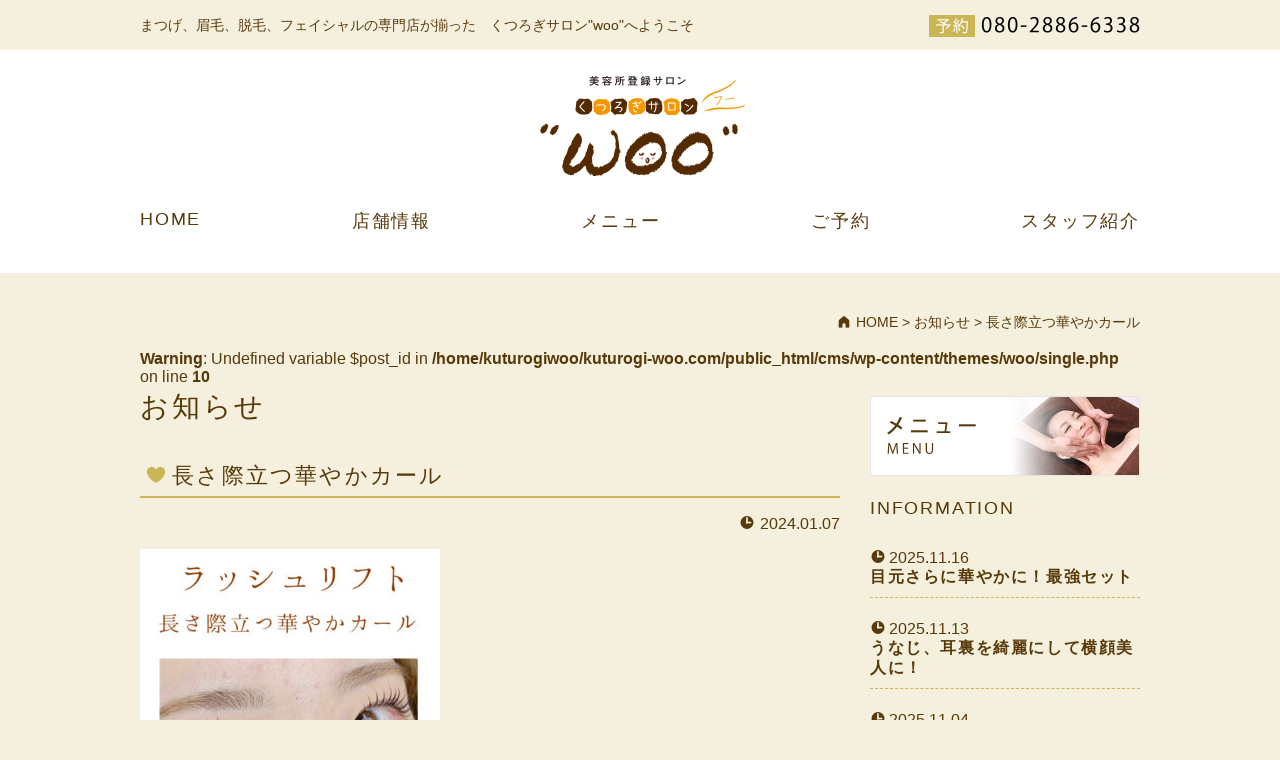

--- FILE ---
content_type: text/html; charset=UTF-8
request_url: https://www.kuturogi-woo.com/news/%E9%95%B7%E3%81%95%E9%9A%9B%E7%AB%8B%E3%81%A4%E8%8F%AF%E3%82%84%E3%81%8B%E3%82%AB%E3%83%BC%E3%83%AB/
body_size: 7825
content:
<!doctype html>
<html lang="ja">
<head prefix="og: http://ogp.me/ns# fb: http://ogp.me/ns/fb# article: http://ogp.me/ns/article#">
<meta charset="UTF-8">

<!-- Google Tag Manager -->
<script>(function(w,d,s,l,i){w[l]=w[l]||[];w[l].push({'gtm.start':
new Date().getTime(),event:'gtm.js'});var f=d.getElementsByTagName(s)[0],
j=d.createElement(s),dl=l!='dataLayer'?'&l='+l:'';j.async=true;j.src=
'https://www.googletagmanager.com/gtm.js?id='+i+dl;f.parentNode.insertBefore(j,f);
})(window,document,'script','dataLayer','GTM-PGWZ6KM');</script>
<!-- End Google Tag Manager -->

<meta http-equiv="X-UA-Compatible" content="IE=edge">
<meta name="viewport" content="width=device-width, initial-scale=1.0, minimum-scale=1.0, user-scalable=yes, maximum-scale=3.0">
<meta property="og:type" content="article"> 
<meta property="og:url" content="https://www.kuturogi-woo.com/news/%E9%95%B7%E3%81%95%E9%9A%9B%E7%AB%8B%E3%81%A4%E8%8F%AF%E3%82%84%E3%81%8B%E3%82%AB%E3%83%BC%E3%83%AB/"> 
<meta property="og:title" content="長さ際立つ華やかカール | くつろぎサロン woo | 防府市でエクステ、ネイル、脱毛、フェイシャル"> 
<meta property="og:site_name" content="くつろぎサロンwoo">
<meta property="og:description" content="⁡⁡ラッシュリフトでさらにまつ毛の長さが際立ちます。⁡目元も華やかな印象になりま">

<meta property="og:image" content="https://www.kuturogi-woo.com/cms/wp-content/uploads/2024/01/phonto-300x300.jpeg">
<meta property="og:locale" content="ja_JP">

<meta name="keywords" content="ネイル,マツエク,脱毛,フェイシャル,エステ,サロン,防府市" />
<meta name="description" content="防府市にあるくつろぎサロンwooは、エクステ、ネイル、脱毛などを行うトータル美容サロンです。" />

<link rel="icon" href="https://www.kuturogi-woo.com/cms/wp-content/themes/woo/images/favicon.ico?20251127150958">
<link rel="apple-touch-icon" href="https://www.kuturogi-woo.com/cms/wp-content/themes/woo/images/apple-touch-icon.png?20251127150958">

<link rel="stylesheet" href="https://www.kuturogi-woo.com/cms/wp-content/themes/woo/style.css?20251127150958">
<link rel="stylesheet" href="https://www.kuturogi-woo.com/cms/wp-content/themes/woo/css/jquery.bxslider.css?20251127150958">
<link rel="stylesheet" href="https://www.kuturogi-woo.com/cms/wp-content/themes/woo/css/content.css?20251127150958">
<link rel="stylesheet" href="https://www.kuturogi-woo.com/cms/wp-content/themes/woo/css/resp.css?20251127150958">

<script src="https://ajax.googleapis.com/ajax/libs/jquery/2.2.4/jquery.min.js"></script>
<script src="https://www.kuturogi-woo.com/cms/wp-content/themes/woo/js/jquery.bxslider.js"></script>
<script src="https://www.kuturogi-woo.com/cms/wp-content/themes/woo/js/jquery.common.js?20251127150958"></script>
<title>長さ際立つ華やかカール | くつろぎサロン woo | 防府市でエクステ、ネイル、脱毛、フェイシャル</title>
<meta name='robots' content='max-image-preview:large' />
	<style>img:is([sizes="auto" i], [sizes^="auto," i]) { contain-intrinsic-size: 3000px 1500px }</style>
	<script type="text/javascript">
/* <![CDATA[ */
window._wpemojiSettings = {"baseUrl":"https:\/\/s.w.org\/images\/core\/emoji\/16.0.1\/72x72\/","ext":".png","svgUrl":"https:\/\/s.w.org\/images\/core\/emoji\/16.0.1\/svg\/","svgExt":".svg","source":{"concatemoji":"https:\/\/www.kuturogi-woo.com\/cms\/wp-includes\/js\/wp-emoji-release.min.js?ver=93c80b083d4ab7146372c363221f4c01"}};
/*! This file is auto-generated */
!function(s,n){var o,i,e;function c(e){try{var t={supportTests:e,timestamp:(new Date).valueOf()};sessionStorage.setItem(o,JSON.stringify(t))}catch(e){}}function p(e,t,n){e.clearRect(0,0,e.canvas.width,e.canvas.height),e.fillText(t,0,0);var t=new Uint32Array(e.getImageData(0,0,e.canvas.width,e.canvas.height).data),a=(e.clearRect(0,0,e.canvas.width,e.canvas.height),e.fillText(n,0,0),new Uint32Array(e.getImageData(0,0,e.canvas.width,e.canvas.height).data));return t.every(function(e,t){return e===a[t]})}function u(e,t){e.clearRect(0,0,e.canvas.width,e.canvas.height),e.fillText(t,0,0);for(var n=e.getImageData(16,16,1,1),a=0;a<n.data.length;a++)if(0!==n.data[a])return!1;return!0}function f(e,t,n,a){switch(t){case"flag":return n(e,"\ud83c\udff3\ufe0f\u200d\u26a7\ufe0f","\ud83c\udff3\ufe0f\u200b\u26a7\ufe0f")?!1:!n(e,"\ud83c\udde8\ud83c\uddf6","\ud83c\udde8\u200b\ud83c\uddf6")&&!n(e,"\ud83c\udff4\udb40\udc67\udb40\udc62\udb40\udc65\udb40\udc6e\udb40\udc67\udb40\udc7f","\ud83c\udff4\u200b\udb40\udc67\u200b\udb40\udc62\u200b\udb40\udc65\u200b\udb40\udc6e\u200b\udb40\udc67\u200b\udb40\udc7f");case"emoji":return!a(e,"\ud83e\udedf")}return!1}function g(e,t,n,a){var r="undefined"!=typeof WorkerGlobalScope&&self instanceof WorkerGlobalScope?new OffscreenCanvas(300,150):s.createElement("canvas"),o=r.getContext("2d",{willReadFrequently:!0}),i=(o.textBaseline="top",o.font="600 32px Arial",{});return e.forEach(function(e){i[e]=t(o,e,n,a)}),i}function t(e){var t=s.createElement("script");t.src=e,t.defer=!0,s.head.appendChild(t)}"undefined"!=typeof Promise&&(o="wpEmojiSettingsSupports",i=["flag","emoji"],n.supports={everything:!0,everythingExceptFlag:!0},e=new Promise(function(e){s.addEventListener("DOMContentLoaded",e,{once:!0})}),new Promise(function(t){var n=function(){try{var e=JSON.parse(sessionStorage.getItem(o));if("object"==typeof e&&"number"==typeof e.timestamp&&(new Date).valueOf()<e.timestamp+604800&&"object"==typeof e.supportTests)return e.supportTests}catch(e){}return null}();if(!n){if("undefined"!=typeof Worker&&"undefined"!=typeof OffscreenCanvas&&"undefined"!=typeof URL&&URL.createObjectURL&&"undefined"!=typeof Blob)try{var e="postMessage("+g.toString()+"("+[JSON.stringify(i),f.toString(),p.toString(),u.toString()].join(",")+"));",a=new Blob([e],{type:"text/javascript"}),r=new Worker(URL.createObjectURL(a),{name:"wpTestEmojiSupports"});return void(r.onmessage=function(e){c(n=e.data),r.terminate(),t(n)})}catch(e){}c(n=g(i,f,p,u))}t(n)}).then(function(e){for(var t in e)n.supports[t]=e[t],n.supports.everything=n.supports.everything&&n.supports[t],"flag"!==t&&(n.supports.everythingExceptFlag=n.supports.everythingExceptFlag&&n.supports[t]);n.supports.everythingExceptFlag=n.supports.everythingExceptFlag&&!n.supports.flag,n.DOMReady=!1,n.readyCallback=function(){n.DOMReady=!0}}).then(function(){return e}).then(function(){var e;n.supports.everything||(n.readyCallback(),(e=n.source||{}).concatemoji?t(e.concatemoji):e.wpemoji&&e.twemoji&&(t(e.twemoji),t(e.wpemoji)))}))}((window,document),window._wpemojiSettings);
/* ]]> */
</script>
<link rel='stylesheet' id='sbi_styles-css' href='https://www.kuturogi-woo.com/cms/wp-content/plugins/instagram-feed/css/sbi-styles.min.css?ver=6.10.0' type='text/css' media='all' />
<style id='wp-emoji-styles-inline-css' type='text/css'>

	img.wp-smiley, img.emoji {
		display: inline !important;
		border: none !important;
		box-shadow: none !important;
		height: 1em !important;
		width: 1em !important;
		margin: 0 0.07em !important;
		vertical-align: -0.1em !important;
		background: none !important;
		padding: 0 !important;
	}
</style>
<link rel='stylesheet' id='wp-block-library-css' href='https://www.kuturogi-woo.com/cms/wp-includes/css/dist/block-library/style.min.css?ver=93c80b083d4ab7146372c363221f4c01' type='text/css' media='all' />
<style id='classic-theme-styles-inline-css' type='text/css'>
/*! This file is auto-generated */
.wp-block-button__link{color:#fff;background-color:#32373c;border-radius:9999px;box-shadow:none;text-decoration:none;padding:calc(.667em + 2px) calc(1.333em + 2px);font-size:1.125em}.wp-block-file__button{background:#32373c;color:#fff;text-decoration:none}
</style>
<style id='global-styles-inline-css' type='text/css'>
:root{--wp--preset--aspect-ratio--square: 1;--wp--preset--aspect-ratio--4-3: 4/3;--wp--preset--aspect-ratio--3-4: 3/4;--wp--preset--aspect-ratio--3-2: 3/2;--wp--preset--aspect-ratio--2-3: 2/3;--wp--preset--aspect-ratio--16-9: 16/9;--wp--preset--aspect-ratio--9-16: 9/16;--wp--preset--color--black: #000000;--wp--preset--color--cyan-bluish-gray: #abb8c3;--wp--preset--color--white: #ffffff;--wp--preset--color--pale-pink: #f78da7;--wp--preset--color--vivid-red: #cf2e2e;--wp--preset--color--luminous-vivid-orange: #ff6900;--wp--preset--color--luminous-vivid-amber: #fcb900;--wp--preset--color--light-green-cyan: #7bdcb5;--wp--preset--color--vivid-green-cyan: #00d084;--wp--preset--color--pale-cyan-blue: #8ed1fc;--wp--preset--color--vivid-cyan-blue: #0693e3;--wp--preset--color--vivid-purple: #9b51e0;--wp--preset--gradient--vivid-cyan-blue-to-vivid-purple: linear-gradient(135deg,rgba(6,147,227,1) 0%,rgb(155,81,224) 100%);--wp--preset--gradient--light-green-cyan-to-vivid-green-cyan: linear-gradient(135deg,rgb(122,220,180) 0%,rgb(0,208,130) 100%);--wp--preset--gradient--luminous-vivid-amber-to-luminous-vivid-orange: linear-gradient(135deg,rgba(252,185,0,1) 0%,rgba(255,105,0,1) 100%);--wp--preset--gradient--luminous-vivid-orange-to-vivid-red: linear-gradient(135deg,rgba(255,105,0,1) 0%,rgb(207,46,46) 100%);--wp--preset--gradient--very-light-gray-to-cyan-bluish-gray: linear-gradient(135deg,rgb(238,238,238) 0%,rgb(169,184,195) 100%);--wp--preset--gradient--cool-to-warm-spectrum: linear-gradient(135deg,rgb(74,234,220) 0%,rgb(151,120,209) 20%,rgb(207,42,186) 40%,rgb(238,44,130) 60%,rgb(251,105,98) 80%,rgb(254,248,76) 100%);--wp--preset--gradient--blush-light-purple: linear-gradient(135deg,rgb(255,206,236) 0%,rgb(152,150,240) 100%);--wp--preset--gradient--blush-bordeaux: linear-gradient(135deg,rgb(254,205,165) 0%,rgb(254,45,45) 50%,rgb(107,0,62) 100%);--wp--preset--gradient--luminous-dusk: linear-gradient(135deg,rgb(255,203,112) 0%,rgb(199,81,192) 50%,rgb(65,88,208) 100%);--wp--preset--gradient--pale-ocean: linear-gradient(135deg,rgb(255,245,203) 0%,rgb(182,227,212) 50%,rgb(51,167,181) 100%);--wp--preset--gradient--electric-grass: linear-gradient(135deg,rgb(202,248,128) 0%,rgb(113,206,126) 100%);--wp--preset--gradient--midnight: linear-gradient(135deg,rgb(2,3,129) 0%,rgb(40,116,252) 100%);--wp--preset--font-size--small: 13px;--wp--preset--font-size--medium: 20px;--wp--preset--font-size--large: 36px;--wp--preset--font-size--x-large: 42px;--wp--preset--spacing--20: 0.44rem;--wp--preset--spacing--30: 0.67rem;--wp--preset--spacing--40: 1rem;--wp--preset--spacing--50: 1.5rem;--wp--preset--spacing--60: 2.25rem;--wp--preset--spacing--70: 3.38rem;--wp--preset--spacing--80: 5.06rem;--wp--preset--shadow--natural: 6px 6px 9px rgba(0, 0, 0, 0.2);--wp--preset--shadow--deep: 12px 12px 50px rgba(0, 0, 0, 0.4);--wp--preset--shadow--sharp: 6px 6px 0px rgba(0, 0, 0, 0.2);--wp--preset--shadow--outlined: 6px 6px 0px -3px rgba(255, 255, 255, 1), 6px 6px rgba(0, 0, 0, 1);--wp--preset--shadow--crisp: 6px 6px 0px rgba(0, 0, 0, 1);}:where(.is-layout-flex){gap: 0.5em;}:where(.is-layout-grid){gap: 0.5em;}body .is-layout-flex{display: flex;}.is-layout-flex{flex-wrap: wrap;align-items: center;}.is-layout-flex > :is(*, div){margin: 0;}body .is-layout-grid{display: grid;}.is-layout-grid > :is(*, div){margin: 0;}:where(.wp-block-columns.is-layout-flex){gap: 2em;}:where(.wp-block-columns.is-layout-grid){gap: 2em;}:where(.wp-block-post-template.is-layout-flex){gap: 1.25em;}:where(.wp-block-post-template.is-layout-grid){gap: 1.25em;}.has-black-color{color: var(--wp--preset--color--black) !important;}.has-cyan-bluish-gray-color{color: var(--wp--preset--color--cyan-bluish-gray) !important;}.has-white-color{color: var(--wp--preset--color--white) !important;}.has-pale-pink-color{color: var(--wp--preset--color--pale-pink) !important;}.has-vivid-red-color{color: var(--wp--preset--color--vivid-red) !important;}.has-luminous-vivid-orange-color{color: var(--wp--preset--color--luminous-vivid-orange) !important;}.has-luminous-vivid-amber-color{color: var(--wp--preset--color--luminous-vivid-amber) !important;}.has-light-green-cyan-color{color: var(--wp--preset--color--light-green-cyan) !important;}.has-vivid-green-cyan-color{color: var(--wp--preset--color--vivid-green-cyan) !important;}.has-pale-cyan-blue-color{color: var(--wp--preset--color--pale-cyan-blue) !important;}.has-vivid-cyan-blue-color{color: var(--wp--preset--color--vivid-cyan-blue) !important;}.has-vivid-purple-color{color: var(--wp--preset--color--vivid-purple) !important;}.has-black-background-color{background-color: var(--wp--preset--color--black) !important;}.has-cyan-bluish-gray-background-color{background-color: var(--wp--preset--color--cyan-bluish-gray) !important;}.has-white-background-color{background-color: var(--wp--preset--color--white) !important;}.has-pale-pink-background-color{background-color: var(--wp--preset--color--pale-pink) !important;}.has-vivid-red-background-color{background-color: var(--wp--preset--color--vivid-red) !important;}.has-luminous-vivid-orange-background-color{background-color: var(--wp--preset--color--luminous-vivid-orange) !important;}.has-luminous-vivid-amber-background-color{background-color: var(--wp--preset--color--luminous-vivid-amber) !important;}.has-light-green-cyan-background-color{background-color: var(--wp--preset--color--light-green-cyan) !important;}.has-vivid-green-cyan-background-color{background-color: var(--wp--preset--color--vivid-green-cyan) !important;}.has-pale-cyan-blue-background-color{background-color: var(--wp--preset--color--pale-cyan-blue) !important;}.has-vivid-cyan-blue-background-color{background-color: var(--wp--preset--color--vivid-cyan-blue) !important;}.has-vivid-purple-background-color{background-color: var(--wp--preset--color--vivid-purple) !important;}.has-black-border-color{border-color: var(--wp--preset--color--black) !important;}.has-cyan-bluish-gray-border-color{border-color: var(--wp--preset--color--cyan-bluish-gray) !important;}.has-white-border-color{border-color: var(--wp--preset--color--white) !important;}.has-pale-pink-border-color{border-color: var(--wp--preset--color--pale-pink) !important;}.has-vivid-red-border-color{border-color: var(--wp--preset--color--vivid-red) !important;}.has-luminous-vivid-orange-border-color{border-color: var(--wp--preset--color--luminous-vivid-orange) !important;}.has-luminous-vivid-amber-border-color{border-color: var(--wp--preset--color--luminous-vivid-amber) !important;}.has-light-green-cyan-border-color{border-color: var(--wp--preset--color--light-green-cyan) !important;}.has-vivid-green-cyan-border-color{border-color: var(--wp--preset--color--vivid-green-cyan) !important;}.has-pale-cyan-blue-border-color{border-color: var(--wp--preset--color--pale-cyan-blue) !important;}.has-vivid-cyan-blue-border-color{border-color: var(--wp--preset--color--vivid-cyan-blue) !important;}.has-vivid-purple-border-color{border-color: var(--wp--preset--color--vivid-purple) !important;}.has-vivid-cyan-blue-to-vivid-purple-gradient-background{background: var(--wp--preset--gradient--vivid-cyan-blue-to-vivid-purple) !important;}.has-light-green-cyan-to-vivid-green-cyan-gradient-background{background: var(--wp--preset--gradient--light-green-cyan-to-vivid-green-cyan) !important;}.has-luminous-vivid-amber-to-luminous-vivid-orange-gradient-background{background: var(--wp--preset--gradient--luminous-vivid-amber-to-luminous-vivid-orange) !important;}.has-luminous-vivid-orange-to-vivid-red-gradient-background{background: var(--wp--preset--gradient--luminous-vivid-orange-to-vivid-red) !important;}.has-very-light-gray-to-cyan-bluish-gray-gradient-background{background: var(--wp--preset--gradient--very-light-gray-to-cyan-bluish-gray) !important;}.has-cool-to-warm-spectrum-gradient-background{background: var(--wp--preset--gradient--cool-to-warm-spectrum) !important;}.has-blush-light-purple-gradient-background{background: var(--wp--preset--gradient--blush-light-purple) !important;}.has-blush-bordeaux-gradient-background{background: var(--wp--preset--gradient--blush-bordeaux) !important;}.has-luminous-dusk-gradient-background{background: var(--wp--preset--gradient--luminous-dusk) !important;}.has-pale-ocean-gradient-background{background: var(--wp--preset--gradient--pale-ocean) !important;}.has-electric-grass-gradient-background{background: var(--wp--preset--gradient--electric-grass) !important;}.has-midnight-gradient-background{background: var(--wp--preset--gradient--midnight) !important;}.has-small-font-size{font-size: var(--wp--preset--font-size--small) !important;}.has-medium-font-size{font-size: var(--wp--preset--font-size--medium) !important;}.has-large-font-size{font-size: var(--wp--preset--font-size--large) !important;}.has-x-large-font-size{font-size: var(--wp--preset--font-size--x-large) !important;}
:where(.wp-block-post-template.is-layout-flex){gap: 1.25em;}:where(.wp-block-post-template.is-layout-grid){gap: 1.25em;}
:where(.wp-block-columns.is-layout-flex){gap: 2em;}:where(.wp-block-columns.is-layout-grid){gap: 2em;}
:root :where(.wp-block-pullquote){font-size: 1.5em;line-height: 1.6;}
</style>
<link rel="https://api.w.org/" href="https://www.kuturogi-woo.com/wp-json/" /><link rel="alternate" title="JSON" type="application/json" href="https://www.kuturogi-woo.com/wp-json/wp/v2/posts/1034" /><link rel="EditURI" type="application/rsd+xml" title="RSD" href="https://www.kuturogi-woo.com/cms/xmlrpc.php?rsd" />
<link rel="canonical" href="https://www.kuturogi-woo.com/news/%e9%95%b7%e3%81%95%e9%9a%9b%e7%ab%8b%e3%81%a4%e8%8f%af%e3%82%84%e3%81%8b%e3%82%ab%e3%83%bc%e3%83%ab/" />
<link rel="alternate" title="oEmbed (JSON)" type="application/json+oembed" href="https://www.kuturogi-woo.com/wp-json/oembed/1.0/embed?url=https%3A%2F%2Fwww.kuturogi-woo.com%2Fnews%2F%25e9%2595%25b7%25e3%2581%2595%25e9%259a%259b%25e7%25ab%258b%25e3%2581%25a4%25e8%258f%25af%25e3%2582%2584%25e3%2581%258b%25e3%2582%25ab%25e3%2583%25bc%25e3%2583%25ab%2F" />
<link rel="alternate" title="oEmbed (XML)" type="text/xml+oembed" href="https://www.kuturogi-woo.com/wp-json/oembed/1.0/embed?url=https%3A%2F%2Fwww.kuturogi-woo.com%2Fnews%2F%25e9%2595%25b7%25e3%2581%2595%25e9%259a%259b%25e7%25ab%258b%25e3%2581%25a4%25e8%258f%25af%25e3%2582%2584%25e3%2581%258b%25e3%2582%25ab%25e3%2583%25bc%25e3%2583%25ab%2F&#038;format=xml" />

</head>

<body data-rsssl=1 id="top" class="wp-singular post-template-default single single-post postid-1034 single-format-standard wp-theme-woo">

<!-- Google Tag Manager (noscript) -->
<noscript><iframe src="https://www.googletagmanager.com/ns.html?id=GTM-PGWZ6KM"
height="0" width="0" style="display:none;visibility:hidden"></iframe></noscript>
<!-- End Google Tag Manager (noscript) -->

  <header>
    <div class="header">
      <div class="header-top clear">
        <h1>まつげ、眉毛、脱毛、フェイシャルの専門店が揃った　くつろぎサロン"woo"へようこそ</h1>
        <a href="tel:080-2886-6338" class="header-tel"><img src="https://www.kuturogi-woo.com/cms/wp-content/themes/woo/images/header-tel.png" alt="080-2886-6338" width="211" height="22"></a>
      </div>
    </div>
    <a href="https://www.kuturogi-woo.com" class="site-id"><img src="https://www.kuturogi-woo.com/cms/wp-content/themes/woo/images/site-id.png" alt="くつろぎサロンwoo" width="225"></a>
    <div id="gnav-toggle"></div>
      <div id="gnav-sp" class="clear">
        <a href="https://www.kuturogi-woo.com" class="site-id"><img src="https://www.kuturogi-woo.com/cms/wp-content/themes/woo/images/site-id.png" alt="くつろぎサロンwoo"></a>
        <a href="tel:080-2886-6338" class="header-tel"><img src="https://www.kuturogi-woo.com/cms/wp-content/themes/woo/images/header-tel.png" alt="080-2886-6338" width="211" height="22"></a>
        <nav>
          <ul>
            <li><a href="https://www.kuturogi-woo.com">HOME</a></li>
            <li><a href="https://www.kuturogi-woo.com/shop/">店舗情報</a></li>
            <li><a href="https://www.kuturogi-woo.com/menu/">メニュー</a></li>
            <li><a href="https://www.kuturogi-woo.com/contact/">ご予約</a></li>
            <li><a href="https://www.kuturogi-woo.com/shop/#staff">スタッフ紹介</a></li>	
            <li><a href="https://www.kuturogi-woo.com/sitemap/">サイトマップ</a></li>
            <li><a href="https://www.kuturogi-woo.com/privacy/">プライバシーポリシー</a></li>
          </ul>
        </nav>
      </div>
    <nav id="gnav">
      <ul>
        <li ><a href="https://www.kuturogi-woo.com">HOME</a></li>
        <li ><a href="https://www.kuturogi-woo.com/shop/">店舗情報</a></li>
        <li ><a href="https://www.kuturogi-woo.com/menu/">メニュー</a></li>
        <li ><a href="https://www.kuturogi-woo.com/contact/">ご予約</a></li>	
        <li ><a href="https://www.kuturogi-woo.com/shop/#staff">スタッフ紹介</a></li>
      </ul>
    </nav>
      </header>
<div id="wrapper">
  <div id="content" class="single-news">
    <div class="breadcrumbs">
    <!-- Breadcrumb NavXT 7.4.1 -->
<span property="itemListElement" typeof="ListItem"><a property="item" typeof="WebPage" title="くつろぎサロン woo | 防府市でエクステ、ネイル、脱毛、フェイシャルへ移動" href="https://www.kuturogi-woo.com" class="home"><span property="name">HOME</span></a><meta property="position" content="1"></span> &gt; <span property="itemListElement" typeof="ListItem"><a property="item" typeof="WebPage" title="お知らせのカテゴリーアーカイブへ移動" href="https://www.kuturogi-woo.com/category/news/" class="taxonomy category"><span property="name">お知らせ</span></a><meta property="position" content="2"></span> &gt; <span property="itemListElement" typeof="ListItem"><span property="name">長さ際立つ華やかカール</span><meta property="position" content="3"></span>    </div><!--//breadcrumbs-->
  
    <br />
<b>Warning</b>:  Undefined variable $post_id in <b>/home/kuturogiwoo/kuturogi-woo.com/public_html/cms/wp-content/themes/woo/single.php</b> on line <b>10</b><br />
    
    <div id="main">
      <p class="ttl-page">お知らせ</p>
      <h1 class="ttl-page02 entry-title">長さ際立つ華やかカール</h1>
      <div class="entry-meta"><span class="entry-date">2024.01.07</span></div>
      <!--<div class="thumbnail"></div>-->
      <p><img fetchpriority="high" decoding="async" src="https://www.kuturogi-woo.com/cms/wp-content/uploads/2024/01/phonto-300x300.jpeg" alt="" width="300" height="300" class="alignnone size-medium wp-image-1035" srcset="https://www.kuturogi-woo.com/cms/wp-content/uploads/2024/01/phonto-300x300.jpeg 300w, https://www.kuturogi-woo.com/cms/wp-content/uploads/2024/01/phonto-1024x1024.jpeg 1024w, https://www.kuturogi-woo.com/cms/wp-content/uploads/2024/01/phonto-150x150.jpeg 150w, https://www.kuturogi-woo.com/cms/wp-content/uploads/2024/01/phonto-768x768.jpeg 768w, https://www.kuturogi-woo.com/cms/wp-content/uploads/2024/01/phonto.jpeg 1080w" sizes="(max-width: 300px) 100vw, 300px" /></p>
<p>⁡<br />
⁡<br />
ラッシュリフトでさらにまつ毛の長さが際立ちます。<br />
⁡<br />
目元も華やかな印象になります！<br />
⁡<br />
まつ毛の根元が見え、アイライン効果もバツグンです！<br />
⁡<br />
ご来店ありがとうございました。<br />
⁡<br />
⁡</p>
        
      <div class="pagenav">
        <p class="navleft"><a href="https://www.kuturogi-woo.com/news/%e3%83%91%e3%82%a6%e3%83%80%e3%83%bc%e3%81%ae%e3%81%bf%e3%81%a7%e3%81%b5%e3%82%8f%e3%81%b5%e3%82%8f%e7%be%8e%e7%9c%89%e3%81%ab/" rel="next">次へ</a></p>
        <p class="nav"><a href="https://www.kuturogi-woo.com/category/news/">お知らせ一覧</a></p>
        <p class="navright"><a href="https://www.kuturogi-woo.com/news/%e6%a8%aa%e3%81%8b%e3%82%89%e8%a6%8b%e3%81%a6%e3%82%82%e5%8f%af%e6%84%9b%e3%81%84%e7%9b%ae%e5%85%83%e3%81%ab/" rel="prev">前へ</a></p>
      </div><!-- //pagenav -->
      
    </div><!--//main-->
        
    <div id="sidebar">
  <div class="side-bnr">
    <a href="https://www.kuturogi-woo.com/menu/"><img src="https://www.kuturogi-woo.com/cms/wp-content/themes/woo/images/side-bnr-menu.jpg?20210117" alt="メニュー"></a>
  </div>
  
  <div class="side-news">
    <h3>INFORMATION</h3>
    <div class="wrap-news">
      <article>
        <div class="entry-date">2025.11.16</div>
        <h3 class="entry-title"><a href="https://www.kuturogi-woo.com/news/%e7%9b%ae%e5%85%83%e3%81%95%e3%82%89%e3%81%ab%e8%8f%af%e3%82%84%e3%81%8b%e3%81%ab%ef%bc%81%e6%9c%80%e5%bc%b7%e3%82%bb%e3%83%83%e3%83%88/">目元さらに華やかに！最強セット</a></h3>
      </article>
      <article>
        <div class="entry-date">2025.11.13</div>
        <h3 class="entry-title"><a href="https://www.kuturogi-woo.com/news/%e3%81%86%e3%81%aa%e3%81%98%e3%80%81%e8%80%b3%e8%a3%8f%e3%82%92%e7%b6%ba%e9%ba%97%e3%81%ab%e3%81%97%e3%81%a6%e6%a8%aa%e9%a1%94%e7%be%8e%e4%ba%ba%e3%81%ab%ef%bc%81/">うなじ、耳裏を綺麗にして横顔美人に！</a></h3>
      </article>
      <article>
        <div class="entry-date">2025.11.04</div>
        <h3 class="entry-title"><a href="https://www.kuturogi-woo.com/news/%e9%9b%b0%e5%9b%b2%e6%b0%97%e3%81%ab%e5%90%88%e3%82%8f%e3%81%9b%e3%81%a6%e3%81%8a%e4%bc%bc%e5%90%88%e3%81%84%e7%9c%89%e6%af%9b/">雰囲気に合わせてお似合い眉毛</a></h3>
      </article>
    </div>
    <a href="https://www.kuturogi-woo.com/category/news/" class="link-news">お知らせ一覧を見る</a>
  </div>
  
  <div class="side-bnr">
    <a href="https://www.facebook.com/kuturogiwoo/" target="_blank"><img src="https://www.kuturogi-woo.com/cms/wp-content/themes/woo/images/side-bnr-facebook.jpg" alt="くつろぎサロンwoo 公式Facebookページ"></a>
    <a href="https://www.instagram.com/woo.kuturogi/" target="_blank"><img src="https://www.kuturogi-woo.com/cms/wp-content/themes/woo/images/side-bnr-instagram.jpg" alt="くつろぎサロンwoo 公式Instagram"></a>
  </div>
</div>  
  </div><!--//content-->
</div><!--//wrapper-->

  
  <footer>
    <div class="footer">
      <a href="#top" class="upper"><img src="https://www.kuturogi-woo.com/cms/wp-content/themes/woo/images/upper.jpg" alt="ページトップへ戻る" width="50" height="50"></a>
      <a href="https://www.kuturogi-woo.com"><img src="https://www.kuturogi-woo.com/cms/wp-content/themes/woo/images/site-id.png" alt="くつろぎサロンwoo" width="225"></a>
      <nav id="fnav">
        <ul>
          <li><a href="https://www.kuturogi-woo.com/category/news/">お知らせ</a></li>
          <li><a href="https://www.kuturogi-woo.com/shop/#staff">スタッフ紹介</a></li>
          <li><a href="https://www.kuturogi-woo.com/sitemap/">サイトマップ</a></li>
          <li><a href="https://www.kuturogi-woo.com/privacy/">プライバシーポリシー</a></li>
          <li><a href="https://www.kuturogi-woo.com/contact/">ご予約</a></li>
        </ul>
      </nav>
      <p class="copyright">&copy; 2019-2025 kuturogi salon woo.</p>
    </div>
  </footer>
</body>
<script type="speculationrules">
{"prefetch":[{"source":"document","where":{"and":[{"href_matches":"\/*"},{"not":{"href_matches":["\/cms\/wp-*.php","\/cms\/wp-admin\/*","\/cms\/wp-content\/uploads\/*","\/cms\/wp-content\/*","\/cms\/wp-content\/plugins\/*","\/cms\/wp-content\/themes\/woo\/*","\/*\\?(.+)"]}},{"not":{"selector_matches":"a[rel~=\"nofollow\"]"}},{"not":{"selector_matches":".no-prefetch, .no-prefetch a"}}]},"eagerness":"conservative"}]}
</script>
<!-- Instagram Feed JS -->
<script type="text/javascript">
var sbiajaxurl = "https://www.kuturogi-woo.com/cms/wp-admin/admin-ajax.php";
</script>
</html>



--- FILE ---
content_type: text/css
request_url: https://www.kuturogi-woo.com/cms/wp-content/themes/woo/style.css?20251127150958
body_size: 1885
content:
@charset "UTF-8";
/*
  Theme Name: WOO
  Theme URI: https://www.kuturogi-woo.com
  Description: Theme of WordPress for WOO
  Author: narugaro
  Author URI: https://www.narugaro.com
  Version: 0.1
*/

html,
body {
	margin: 0;
	padding: 0;
	width: 100%;
}
html {
	font-size: 62.5%;
}
body {
	font-family: 'ヒラギノ角ゴ Pro W3', 'Hiragino Kaku Gothic Pro', 'メイリオ', Meiryo, Osaka, 'ＭＳ Ｐゴシック', 'MS PGothic', sans-serif;
	font-size: 16px;
	color: #58390a;
  background-color: rgba(202,182,85,.2);
}
h1,
h2,
h3,
h4,
h5,
h6 {
	font-size: 16px;
}
a {
	color: #58390a;
	text-decoration: none;
}
a:hover {
  text-decoration: underline;
}
a,
img {
	border: 0;
}
img {
	max-width: 100%;
}
p {
	line-height: 1.5em;
	letter-spacing: .1em;
}
.clear::after {
	content: '';
	clear: both;
	height: 0;
	display: block;
	visibility: hidden;
}
@font-face {
	font-family: iconfont;
	src: url(css/fonts//CONDENSEicon.eot);
  src: url(css/fonts/CONDENSEicon.woff) format('woff'), url(css/fonts/CONDENSEicon.ttf) format('truetype'), url(css/fonts/CONDENSEicon.otf) format('opentype');
}

/* =================================
  HEADER
================================= */
header {
  background-color: #fff;
  padding-bottom: 40px;
}
.home header {
  padding: 0;
  margin-bottom: 40px;
}
header .header {
  width: 100%;
  background-color: rgba(202,182,85,.2);
}
header .header-top {
  width: 90%;
	min-height: 50px;
  max-width: 1000px;
  margin:  0 auto;
}
header .header-top h1 {
  float: left;
	line-height: 50px;
  font-size: 14px;
  font-weight: normal;
	margin: 0;
}
header .header-top .header-tel {
  float: right;
	line-height: 50px;
}
header .header-top .header-tel img {
	vertical-align: middle;
}
header .site-id {
  width: 225px;
  margin: 20px auto;
  display: block;
}

/* gnav
---------------------------------------------------------- */
#gnav-toggle,
#gnav-sp {
  display: none;
}
#gnav ul,
#gnav ul li {
  margin: 0;
  padding: 0;
  list-style:  none;
}
#gnav {
  width: 90%;
  max-width: 1000px;
  margin: 0 auto;
}
#gnav ul {
	display: -webkit-flex;
	display: flex;
	-webkit-justify-content: space-between;
	justify-content: space-between;
	-webkit-flex-wrap: wrap;
	flex-wrap: wrap;  
}
#gnav ul li {
  display:  inline-block;
  text-align:  center;
}
#gnav ul li a {
  padding:  10px 0;
  border-bottom: 3px solid #fff;
  font-size: 18px;
  letter-spacing: .1em;
}
#gnav ul li a:hover,
#gnav ul li.stay a {
  border-color: #cab655;
  text-decoration: none;
}


/* =================================
  common
================================= */
.home section h2 {
  font-weight:  normal;
  font-family: '小塚ゴシック Pro L','Kozuka Gothic Pro Light',sans-serif;
  letter-spacing: .1em;
  font-size: 28px;
  margin-top: 0;
}



/* =================================
  information
================================= */
#b-info {
  width: 90%;
  max-width: 1000px;
  margin:  0 auto;
  padding: 60px 0;
}
#b-info .column-l {
  float: left;
  width: 48%;
}
#b-info .column-r {
  float: right;
  width: 48%;
}

/* news
---------------------------------------------------------- */
.wrap-news article {
  margin-bottom: 10px;
  display:  block;
}
.wrap-news article::after {
	content: '';
	clear: both;
	height: 0;
	display: block;
	visibility: hidden;
}
.wrap-news article .entry-date {
  float: left;
  width: 120px;
}
.wrap-news article .entry-date::before {
  content: '!';
  font-family: iconfont;
  margin-right: 3px;
}
.wrap-news article .entry-title {
  float: left;
  width: calc(100% - 140px);
  font-weight: bold;
	margin: 0;
}
.facebook {
  overflow: hidden;
  width: 100%;
  box-sizing: border-box;
}
.facebook iframe {
  width: 100%;
  border: 0;
}

/* =================================
  blog
================================= */
#b-blog {
  width: 90%;
  max-width: 1000px;
  margin: 0 auto;
  padding: 40px 0;
}
.wrap-blog {
	display: -webkit-flex;
	display: flex;
	-webkit-justify-content: space-between;
	justify-content: space-between;
	-webkit-flex-wrap: wrap;
	flex-wrap: wrap;
}
.wrap-blog article {
  width: 24%;
}
.wrap-blog::before{
  content: "";
  display: block;
  width: 24%;
  order: 1;
}
.wrap-blog::after{
  content: "";
  display: block;
  width: 24%;
}
.wrap-blog article .thumbnail {
  position: relative;  
  margin-bottom: 5px;
  display: block;
}
.wrap-blog article .thumbnail:before{
  content: "";
  display: block;
  padding-top: 100%;
}
.wrap-blog article .thumbnail img {
  position: absolute;
  width: 100%;
  height: 100%;
  top: 0;
  right: 0;
  bottom: 0;
  left: 0;
  margin: auto;
  object-fit: cover;
}
.wrap-blog article .entry-date::before {
  content: '!';
  font-family: iconfont;
  margin-right: 3px;
}
.wrap-blog article .entry-title {
  margin: 0;
  font-weight: bold;
}

/* =================================
  menu
================================= */
#b-menu {
  width: 90%;
  max-width: 1000px;
  margin: 0 auto;
  padding: 40px 0;
}
.wrap-menu {
	display: -webkit-flex;
	display: flex;
	-webkit-justify-content: space-between;
	justify-content: space-between;
	-webkit-flex-wrap: wrap;
	flex-wrap: wrap;
}
.box-menu {
	position: relative;
	width: 180px;
	height: 180px;
	margin-bottom: 20px;
}
.box-menu img {
	position: absolute;
	top: 0;
	left: 0;
	z-index: 0;
	border-radius: 50%;
}
.box-menu .over {
	display: block;
	width: 100%;
	height: 100%;
	position: absolute;
	top: 0;
	z-index: 10;
	background-color: rgba(0,0,0,.2);
	border-radius: 50%;
}
.box-menu a:hover .over {
	display: none;
}

.box-menu a:hover {
  text-decoration: none;
}
.box-menu h3 {
	color: #fff;
	font-size: 22px;
	z-index: 100;
	text-align: center;
	position: relative;
	padding-top: 40px;
}
.box-menu h3 span {
	font-weight: normal;
	font-size: 15px;
  font-family: '小塚ゴシック Pro L','Kozuka Gothic Pro Light',sans-serif;
	display: block;
}
.box-menu h3::after {
	content: '';
	background: transparent url(images/arrow-bottom.png) no-repeat center bottom;
	width: 20px;
	height: 12px;
	display: block;
	background-size: contain;
	margin: 30px auto;
}



/* =================================
  instagram
================================= */
#b-instagram {
  width: 90%;
  max-width: 1000px;
  margin: 0 auto;
  padding: 40px 0;
}

/* =================================
  map
================================= */
.map iframe {
  border: 0;
  width: 100%;
  height: 430px;
	display: block;
}




/* =================================
  footer
================================= */
footer {
  background-color: #fff;
}
.footer {
  position: relative;
  width: 90%;
  max-width: 1000px;
  margin: 0 auto;
  padding: 30px 0;
}
.upper {
  position: absolute;
  bottom: 30px;
  right: 0;
}
#fnav ul,
#fnav ul li {
  padding: 0;
  margin: 0;
  list-style: none;
}
#fnav ul li {
  display: inline-block;
  margin-right: 10px;
}
#fnav ul li a {
  font-size: 14px;
}
footer .copyright {
  font-size: 14px;
}




--- FILE ---
content_type: text/css
request_url: https://www.kuturogi-woo.com/cms/wp-content/themes/woo/css/content.css?20251127150958
body_size: 1649
content:
@charset "UTF-8";
/* CSS Document */

/* =================================
  common
================================= */
.alignleft {
  margin: 0 20px 20px 0;
  float: left;
}
.alignrigh t{
  margin: 0 0 20px 20px;
  float: right;
}
.txt-red {
  color: #b20000;
}
.btn {
  background-color: #fff;
  padding: 3px 7px;
  font-size: 12px;
  font-weight: bold;
}
.btn::before {
  content: 'Ñ';
  font-family: iconfont;
  font-size: 8px;
  margin-right: 3px;
}
.btn:hover {
  background: #58390a;
  color: #fff;
  text-decoration: none;
}
.btn-style02 {
  text-align: center;
  margin: 20px auto;
}
.btn-style02 a {
  background-color: #58390a;
  border-radius: 4px;
  color: #fff;
  padding: 7px 14px;
  font-weight: bold;
  display: inline-block;
}
.btn-style02 a::before {
  content: 'Ñ';
  font-family: iconfont;
  font-size: 12px;
  margin-right: 3px;
}



/* =================================
  wrapper
================================= */
#wrapper {
  width: 90%;
  max-width: 1000px;
  margin: 0 auto;
  padding: 40px 0;
}
#wrapper::after {
	content: '';
	clear: both;
	height: 0;
	display: block;
	visibility: hidden;
}
.breadcrumbs {
  text-align: right;
  font-size: 14px;
}
.breadcrumbs .home::before {
  content: 'A';
  font-family: iconfont;
  margin-right: 5px;
}

/* =================================
  main
================================= */
#main {
  width: 70%;
  float: left;
}
#main .section {
  margin-bottom: 40px;
}
#main .ttl-page {
  font-weight:  normal;
  font-family: '小塚ゴシック Pro L','Kozuka Gothic Pro Light',sans-serif;
  letter-spacing: .1em;
  font-size: 28px;
  margin-top: 0;
}
#main .ttl-page02 {
  font-weight:  normal;
  font-family: '小塚ゴシック Pro L','Kozuka Gothic Pro Light',sans-serif;
  letter-spacing: .1em;
  font-size: 22px;
  margin-top: 0;
  padding: 5px;
  border-bottom: 2px solid #cab655;
}
#main .ttl-page02::before {
  content: '—';
  color: #cab655;
  font-family: iconfont;
  margin-right: 3px;
}
#main .ttl-page03 {
  font-weight:  normal;
  font-family: '小塚ゴシック Pro L','Kozuka Gothic Pro Light',sans-serif;
  letter-spacing: .1em;
  font-size: 18px;
  padding: 5px;
  color: #cab655;
}

/* =================================
  sidebar
================================= */
#sidebar {
  margin: 10px 0;
  width: 27%;
  float: right;
}
.side-news {
  margin-bottom: 30px;
}
.side-news h3 {
  font-weight:  normal;
  font-family: '小塚ゴシック Pro L','Kozuka Gothic Pro Light',sans-serif;
  letter-spacing: .1em;
  font-size: 18px;
}
#sidebar .wrap-news article {
  border-bottom: 1px dashed #cab655;
  padding: 10px 0;
}
#sidebar .wrap-news article .entry-date {
  float: none;
  width: inherit;
}
#sidebar .wrap-news article .entry-date::before {
  content: '!';
  font-family: iconfont;
  margin-right: 3px;
}
#sidebar .wrap-news article .entry-title {
  float: none;
  width: inherit;
  font-size: 16px;
  line-height: 1.3em;
}
.side-bnr a {
  display: block;
  margin-bottom: 10px;
}
.link-news {
  font-size: 13px;
  text-align: right;
  display: block;
}


/* shop
---------------------------------------------------------- */
.table-shop {
  width: calc(100% - 320px);
}
.table-shop th,
.table-shop td {
  border-bottom: 1px dashed #cab655;
  padding: 5px;
}

/* staff
---------------------------------------------------------- */
#main .box-staff .ttl-page03 {
  margin: 0;
  padding: 0;
}
#main .box-staff .ttl-page03 span {
  font-size: 13px;
  margin-right: 5px;
}
#main .box-staff .ttl-page03::before {
  content: '˙';
  font-family: iconfont;
  margin-right: 5px;
}
.box-staff .staff-cat {
  margin: 0;
  font-style: italic;
}
.wrap-staff {
	display: -webkit-flex;
	display: flex;
	-webkit-justify-content: space-between;
	justify-content: space-between;
	-webkit-flex-wrap: wrap;
	flex-wrap: wrap;
}
.box-staff {
  display: inline-block;
  width: 48%;
  margin: 20px 0;
}
.box-staff h4 {
  margin: 0 0 10px 0;
}
.box-staff .staff-can,
.box-staff .staff-message {
  font-size: 14px;
}
.box-staff .staff-message {
  background-color: rgba(255,255,255,.5);
  border-radius: 5px;
  padding: 10px;
  margin: 10px 0;
}
.box-staff .staff-message h4::before {
  content: 'f';
  font-family: iconfont;
}
.box-staff .staff-message p {
  margin: 0;
}
.table-staff {
  font-size: 13px;
}
.table-staff th,
.table-staff td {
  border-bottom: 1px solid #fff;
}
.table-staff th {
  text-align: left;
  padding-right: 10px;
}


/* contact
---------------------------------------------------------- */
.table-form {
  width: 100%;
}
.table-form th,
.table-form td {
  padding: 5px;
  border-bottom: 1px dashed #cab655;
}
.mw_wp_form .mwform-checkbox-field label {
	display: inline-block;
}
.mw_wp_form .horizontal-item + .horizontal-item {
	margin: 0;
}
.mw_wp_form input[type='text'] {
	padding: 5px;
	font-size: 16px;
}
.mw_wp_form input[type='checkbox'] {
	width: 16px;
	height: 16px;
}
.mw_wp_form input[type='submit'] {
	letter-spacing: .1em;
	background-color: #cab655;
	color: #fff;
	font-weight: bold;
	padding: 10px 60px;
	border-radius: 2px;
	font-size: 15px;
	font-size: 1.5rem;
	display: block;
	margin: 30px auto 0;
	border: 0;
	cursor: pointer;
}
.mw_wp_form input[type='submit']:hover {
	opacity: .8;
	filter: alpha(opacity=80);
	-ms-filter: alpha(opacity=80);
}
@media only screen and (max-width: 480px) {
	.table-form th {
		width: inherit;
  }
	.table-form th, .table-form td {
		display: block;
	}
	.mw_wp_form input[type='text'], .mw_wp_form textarea {
		width: 90%;
	}
}

/* news
---------------------------------------------------------- */
.single-news .entry-meta {
  text-align: right;
}
.single-news .entry-date::before {
  content: '!';
  font-family: iconfont;
  margin-right: 5px;
}
.pagenav {
  margin-top: 20px;
	display: -webkit-flex;
	display: flex;
	-webkit-justify-content: space-between;
	justify-content: space-between;
	-webkit-flex-wrap: wrap;
	flex-wrap: wrap;
}
.navright::after {
  content: 'ú';
  font-family: iconfont;
  margin-left: 5px;
}
.navleft::before {
  content: 'ù';
  font-family: iconfont;
  margin-right: 5px;
}

/* menu
---------------------------------------------------------- */
.txt-tax {
  text-align: right;
  font-size: 14px;
  font-weight: bold;
  margin: 20px 0;
}
.page-menu .wrap-menu {
  display: block;
}
.page-menu .box-menu a:hover {
  text-decoration: none;
}
.page-menu .wrap-menu::after {
	content: '';
	clear: both;
	height: 0;
	display: block;
	visibility: hidden;
}
.page-menu .box-menu {
  float: left;
  margin-right: 20px;
}
.page-menu .wrap-menu p {
  margin-top: 20px;
}


--- FILE ---
content_type: text/css
request_url: https://www.kuturogi-woo.com/cms/wp-content/themes/woo/css/resp.css?20251127150958
body_size: 1058
content:
@charset "UTF-8";
/* CSS Document */

/* 1300px以下 */
@media only screen and (max-width: 1299px) {
}

/* タブレット横以下 */
@media only screen and (max-width: 1023px) {
	#b-info .column-l,
	#b-info .column-r {
		width: 100%;
		float: none;
	}
	#b-info .column-l {
		margin-bottom: 60px;
	}
	.wrap-news article .entry-date,
	.wrap-news article .entry-title {
		float: none;
		width: auto;
	}
	#b-info .column-r .facebook {
    width: 100%;
  }
	#b-info .column-r .facebook iframe {
		width: 100%;
	}
  #main,
  #sidebar {
    width: 100%;
    float: none;
  }
  #slider {
    margin-top: 0;
  }
  #main {
    margin-bottom: 40px;
  }
  .alignleft,
  .alignright {
    float: none;
    margin: 0 0 20px 0;
  }
  .table-shop {
    width: 100%;
  }
}

/* タブレット縦以下 */
@media only screen and (max-width: 769px) {
  .wrap-blog article {
    width: 48%;
    margin-bottom: 20px;
  }
}

/* スマホ横以下 */
@media only screen and (max-width: 470px) {
	header .header-top h1 {
		float: none;
	}
	header .header-top .header-tel {
		float: none;
	}
  .box-menu {
    width: 150px;
    height: 150px;
  }
  .box-menu h3::after {
    margin: 10px auto;
  }
	#sb_instagram.sbi_mob_col_1 #sbi_images .sbi_item {
		width: 50% !important;
	}
}


/* =================================
  スマホメニュー
================================= */
@media only screen and (max-width: 812px) {
  header {
    padding: 0;
  }
	header .header-top {
    width: 95%;
    box-sizing: border-box;
	}
	header .header-top h1 {
		font-size: 12px;
    height: inherit;
    line-height: 30px;
		display: none;
	}
	header .site-id {
		margin: 0 auto;
		width: 150px;
    padding: 20px 0;
	}
  #gnav {
    display: none;
  }
  #gnav-sp,
  #gnav-toggle {
    display: block;
  }
  #gnav-sp {
    background-color: rgba(255,255,255,.9);
    background-color: #fff;
    width: 100%;
    height: 100%;
    z-index: 300;
    position: fixed;
    left: 0;
    right: 0;
    top: 0;
    overflow: hidden;
    box-sizing: border-box;
    padding: 5%;
    display: none;
  }
  #gnav-toggle {
    cursor: pointer;
    position: fixed;
    top: 0;
    right: 0;
    width: 50px;
    height: 50px;
    background: transparent url(../images/gnav-toggle.png) no-repeat 0 0;
    background-size: cover;
    z-index: 500;
  }
  #gnav-toggle.peke {
    background: transparent url(../images/gnav-toggle_peke.png) no-repeat 0 0;
    background-size: cover;
  }
  #gnav-sp ul,
  #gnav-sp ul li {
    margin: 0;
    padding: 0;
    list-style: none;
  }
  #gnav-sp ul li {
    margin-bottom: 10px;
    width: 100%;
    box-sizing: border-box;
    border-bottom: 1px solid #ccc;
  }
  #gnav-sp ul li a {
    display: block;
    width: 100%;
    padding: 10px;
  }
  #gnav-sp ul li a::before {
    content: 'ú';
    font-family: iconfont;
    margin-right: 10px;
    color: #cab655;
    font-weight: bold;
  }
  #gnav-sp ul li a:hover {
    text-decoration: none;
  }
  #gnav-sp .header-tel {
    display: block;
    text-align: center;
    margin: 20px 0;
  }
  .map iframe {
    height: 280px;
  }
  .box-staff {
    width: 100%;
  }
#sb_instagram #sbi_images .sbi_item {
  width: 50%;
}
}

--- FILE ---
content_type: application/javascript
request_url: https://www.kuturogi-woo.com/cms/wp-content/themes/woo/js/jquery.common.js?20251127150958
body_size: 789
content:
// JavaScript Document
/* jshint strict: false */

$(function() {
  
	//pagetop
	$('.upper').click(function () {
		$(this).blur();
		$('html,body').animate({ scrollTop: 0 }, 'slow');
		return false;
	});
  
  //メインスライダー
  var slider = $('#slider').bxSlider({
    auto: true,
    onSlideAfter: function() {
      slider.startAuto();
    },
    preloadImages: 'visible',
    touchEnabled: false,
    controls: false,
    mode: 'fade',
    speed: 3000,
    pause: 5000
  });
  
});



$(document).ready(function(){

    //スマホグローバルメニューのボタン
		$('#gnav-toggle').on('click', function() {
			$('#gnav-sp').slideToggle();
      $(this).toggleClass('peke');
			return false;
		});
    
  });
  
  
  
  $(window).on('resize', function() {
    var w = $(window).innerWidth();
    if(w > 812) {
      $('#gnav-sp').hide();
    }else{
    }
  });